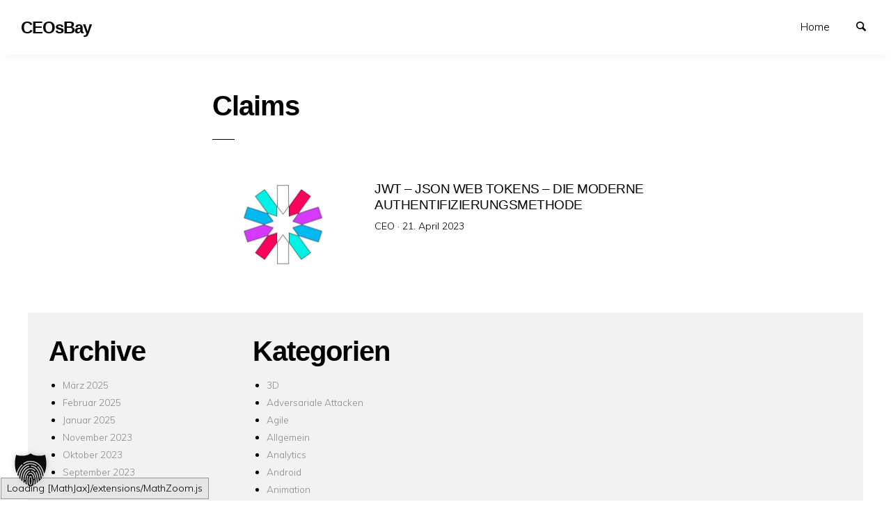

--- FILE ---
content_type: text/html; charset=UTF-8
request_url: https://ceosbay.com/tag/claims/
body_size: 10883
content:
<!doctype html>
<html lang="de" class="no-js" lang="en">
<head>
<meta charset="utf-8" />
<meta http-equiv="x-ua-compatible" content="ie=edge">
<meta name="viewport" content="width=device-width, initial-scale=1.0">
<link rel="pingback" href="https://ceosbay.com/xmlrpc.php">
<meta name='robots' content='index, follow, max-image-preview:large, max-snippet:-1, max-video-preview:-1' />
<!-- This site is optimized with the Yoast SEO plugin v26.7 - https://yoast.com/wordpress/plugins/seo/ -->
<title>Claims Archive - CEOsBay</title>
<link rel="canonical" href="https://ceosbay.com/tag/claims/" />
<meta property="og:locale" content="de_DE" />
<meta property="og:type" content="article" />
<meta property="og:title" content="Claims Archive - CEOsBay" />
<meta property="og:url" content="https://ceosbay.com/tag/claims/" />
<meta property="og:site_name" content="CEOsBay" />
<meta name="twitter:card" content="summary_large_image" />
<meta name="twitter:site" content="@CagatayOe" />
<script type="application/ld+json" class="yoast-schema-graph">{"@context":"https://schema.org","@graph":[{"@type":"CollectionPage","@id":"https://ceosbay.com/tag/claims/","url":"https://ceosbay.com/tag/claims/","name":"Claims Archive - CEOsBay","isPartOf":{"@id":"https://ceosbay.com/#website"},"primaryImageOfPage":{"@id":"https://ceosbay.com/tag/claims/#primaryimage"},"image":{"@id":"https://ceosbay.com/tag/claims/#primaryimage"},"thumbnailUrl":"https://i0.wp.com/ceosbay.com/wp-content/uploads/2023/04/JWT-Blog-Logo.jpg?fit=410%2C254&ssl=1","breadcrumb":{"@id":"https://ceosbay.com/tag/claims/#breadcrumb"},"inLanguage":"de"},{"@type":"ImageObject","inLanguage":"de","@id":"https://ceosbay.com/tag/claims/#primaryimage","url":"https://i0.wp.com/ceosbay.com/wp-content/uploads/2023/04/JWT-Blog-Logo.jpg?fit=410%2C254&ssl=1","contentUrl":"https://i0.wp.com/ceosbay.com/wp-content/uploads/2023/04/JWT-Blog-Logo.jpg?fit=410%2C254&ssl=1","width":410,"height":254,"caption":"JWT-Blog-Logo"},{"@type":"BreadcrumbList","@id":"https://ceosbay.com/tag/claims/#breadcrumb","itemListElement":[{"@type":"ListItem","position":1,"name":"Startseite","item":"https://ceosbay.com/"},{"@type":"ListItem","position":2,"name":"Claims"}]},{"@type":"WebSite","@id":"https://ceosbay.com/#website","url":"https://ceosbay.com/","name":"CEOsBay","description":"It&#039;s all about Tech","publisher":{"@id":"https://ceosbay.com/#/schema/person/ea60e9066354e93c6741588871558989"},"potentialAction":[{"@type":"SearchAction","target":{"@type":"EntryPoint","urlTemplate":"https://ceosbay.com/?s={search_term_string}"},"query-input":{"@type":"PropertyValueSpecification","valueRequired":true,"valueName":"search_term_string"}}],"inLanguage":"de"},{"@type":["Person","Organization"],"@id":"https://ceosbay.com/#/schema/person/ea60e9066354e93c6741588871558989","name":"CEO","image":{"@type":"ImageObject","inLanguage":"de","@id":"https://ceosbay.com/#/schema/person/image/","url":"https://i0.wp.com/ceosbay.com/wp-content/uploads/2022/11/image.jpg?fit=960%2C960&ssl=1","contentUrl":"https://i0.wp.com/ceosbay.com/wp-content/uploads/2022/11/image.jpg?fit=960%2C960&ssl=1","width":960,"height":960,"caption":"CEO"},"logo":{"@id":"https://ceosbay.com/#/schema/person/image/"},"sameAs":["https://ceosbay.com","https://www.facebook.com/CagatayOezbay","https://www.instagram.com/coezbay/","https://www.linkedin.com/in/coezbay/","https://x.com/https://twitter.com/CagatayOe"]}]}</script>
<!-- / Yoast SEO plugin. -->
<link rel='dns-prefetch' href='//stats.wp.com' />
<link rel='dns-prefetch' href='//fonts.googleapis.com' />
<link rel='preconnect' href='//i0.wp.com' />
<link rel='preconnect' href='//c0.wp.com' />
<link rel="alternate" type="application/rss+xml" title="CEOsBay &raquo; Feed" href="https://ceosbay.com/feed/" />
<link rel="alternate" type="application/rss+xml" title="CEOsBay &raquo; Kommentar-Feed" href="https://ceosbay.com/comments/feed/" />
<link rel="alternate" type="application/rss+xml" title="CEOsBay &raquo; Claims Schlagwort-Feed" href="https://ceosbay.com/tag/claims/feed/" />
<style id='wp-img-auto-sizes-contain-inline-css' type='text/css'>
img:is([sizes=auto i],[sizes^="auto," i]){contain-intrinsic-size:3000px 1500px}
/*# sourceURL=wp-img-auto-sizes-contain-inline-css */
</style>
<style id='wp-block-library-inline-css' type='text/css'>
:root{--wp-block-synced-color:#7a00df;--wp-block-synced-color--rgb:122,0,223;--wp-bound-block-color:var(--wp-block-synced-color);--wp-editor-canvas-background:#ddd;--wp-admin-theme-color:#007cba;--wp-admin-theme-color--rgb:0,124,186;--wp-admin-theme-color-darker-10:#006ba1;--wp-admin-theme-color-darker-10--rgb:0,107,160.5;--wp-admin-theme-color-darker-20:#005a87;--wp-admin-theme-color-darker-20--rgb:0,90,135;--wp-admin-border-width-focus:2px}@media (min-resolution:192dpi){:root{--wp-admin-border-width-focus:1.5px}}.wp-element-button{cursor:pointer}:root .has-very-light-gray-background-color{background-color:#eee}:root .has-very-dark-gray-background-color{background-color:#313131}:root .has-very-light-gray-color{color:#eee}:root .has-very-dark-gray-color{color:#313131}:root .has-vivid-green-cyan-to-vivid-cyan-blue-gradient-background{background:linear-gradient(135deg,#00d084,#0693e3)}:root .has-purple-crush-gradient-background{background:linear-gradient(135deg,#34e2e4,#4721fb 50%,#ab1dfe)}:root .has-hazy-dawn-gradient-background{background:linear-gradient(135deg,#faaca8,#dad0ec)}:root .has-subdued-olive-gradient-background{background:linear-gradient(135deg,#fafae1,#67a671)}:root .has-atomic-cream-gradient-background{background:linear-gradient(135deg,#fdd79a,#004a59)}:root .has-nightshade-gradient-background{background:linear-gradient(135deg,#330968,#31cdcf)}:root .has-midnight-gradient-background{background:linear-gradient(135deg,#020381,#2874fc)}:root{--wp--preset--font-size--normal:16px;--wp--preset--font-size--huge:42px}.has-regular-font-size{font-size:1em}.has-larger-font-size{font-size:2.625em}.has-normal-font-size{font-size:var(--wp--preset--font-size--normal)}.has-huge-font-size{font-size:var(--wp--preset--font-size--huge)}.has-text-align-center{text-align:center}.has-text-align-left{text-align:left}.has-text-align-right{text-align:right}.has-fit-text{white-space:nowrap!important}#end-resizable-editor-section{display:none}.aligncenter{clear:both}.items-justified-left{justify-content:flex-start}.items-justified-center{justify-content:center}.items-justified-right{justify-content:flex-end}.items-justified-space-between{justify-content:space-between}.screen-reader-text{border:0;clip-path:inset(50%);height:1px;margin:-1px;overflow:hidden;padding:0;position:absolute;width:1px;word-wrap:normal!important}.screen-reader-text:focus{background-color:#ddd;clip-path:none;color:#444;display:block;font-size:1em;height:auto;left:5px;line-height:normal;padding:15px 23px 14px;text-decoration:none;top:5px;width:auto;z-index:100000}html :where(.has-border-color){border-style:solid}html :where([style*=border-top-color]){border-top-style:solid}html :where([style*=border-right-color]){border-right-style:solid}html :where([style*=border-bottom-color]){border-bottom-style:solid}html :where([style*=border-left-color]){border-left-style:solid}html :where([style*=border-width]){border-style:solid}html :where([style*=border-top-width]){border-top-style:solid}html :where([style*=border-right-width]){border-right-style:solid}html :where([style*=border-bottom-width]){border-bottom-style:solid}html :where([style*=border-left-width]){border-left-style:solid}html :where(img[class*=wp-image-]){height:auto;max-width:100%}:where(figure){margin:0 0 1em}html :where(.is-position-sticky){--wp-admin--admin-bar--position-offset:var(--wp-admin--admin-bar--height,0px)}@media screen and (max-width:600px){html :where(.is-position-sticky){--wp-admin--admin-bar--position-offset:0px}}
/*# sourceURL=wp-block-library-inline-css */
</style><style id='wp-block-archives-inline-css' type='text/css'>
.wp-block-archives{box-sizing:border-box}.wp-block-archives-dropdown label{display:block}
/*# sourceURL=https://c0.wp.com/c/6.9/wp-includes/blocks/archives/style.min.css */
</style>
<style id='wp-block-categories-inline-css' type='text/css'>
.wp-block-categories{box-sizing:border-box}.wp-block-categories.alignleft{margin-right:2em}.wp-block-categories.alignright{margin-left:2em}.wp-block-categories.wp-block-categories-dropdown.aligncenter{text-align:center}.wp-block-categories .wp-block-categories__label{display:block;width:100%}
/*# sourceURL=https://c0.wp.com/c/6.9/wp-includes/blocks/categories/style.min.css */
</style>
<style id='wp-block-heading-inline-css' type='text/css'>
h1:where(.wp-block-heading).has-background,h2:where(.wp-block-heading).has-background,h3:where(.wp-block-heading).has-background,h4:where(.wp-block-heading).has-background,h5:where(.wp-block-heading).has-background,h6:where(.wp-block-heading).has-background{padding:1.25em 2.375em}h1.has-text-align-left[style*=writing-mode]:where([style*=vertical-lr]),h1.has-text-align-right[style*=writing-mode]:where([style*=vertical-rl]),h2.has-text-align-left[style*=writing-mode]:where([style*=vertical-lr]),h2.has-text-align-right[style*=writing-mode]:where([style*=vertical-rl]),h3.has-text-align-left[style*=writing-mode]:where([style*=vertical-lr]),h3.has-text-align-right[style*=writing-mode]:where([style*=vertical-rl]),h4.has-text-align-left[style*=writing-mode]:where([style*=vertical-lr]),h4.has-text-align-right[style*=writing-mode]:where([style*=vertical-rl]),h5.has-text-align-left[style*=writing-mode]:where([style*=vertical-lr]),h5.has-text-align-right[style*=writing-mode]:where([style*=vertical-rl]),h6.has-text-align-left[style*=writing-mode]:where([style*=vertical-lr]),h6.has-text-align-right[style*=writing-mode]:where([style*=vertical-rl]){rotate:180deg}
/*# sourceURL=https://c0.wp.com/c/6.9/wp-includes/blocks/heading/style.min.css */
</style>
<style id='wp-block-group-inline-css' type='text/css'>
.wp-block-group{box-sizing:border-box}:where(.wp-block-group.wp-block-group-is-layout-constrained){position:relative}
/*# sourceURL=https://c0.wp.com/c/6.9/wp-includes/blocks/group/style.min.css */
</style>
<style id='global-styles-inline-css' type='text/css'>
:root{--wp--preset--aspect-ratio--square: 1;--wp--preset--aspect-ratio--4-3: 4/3;--wp--preset--aspect-ratio--3-4: 3/4;--wp--preset--aspect-ratio--3-2: 3/2;--wp--preset--aspect-ratio--2-3: 2/3;--wp--preset--aspect-ratio--16-9: 16/9;--wp--preset--aspect-ratio--9-16: 9/16;--wp--preset--color--black: #000000;--wp--preset--color--cyan-bluish-gray: #abb8c3;--wp--preset--color--white: #ffffff;--wp--preset--color--pale-pink: #f78da7;--wp--preset--color--vivid-red: #cf2e2e;--wp--preset--color--luminous-vivid-orange: #ff6900;--wp--preset--color--luminous-vivid-amber: #fcb900;--wp--preset--color--light-green-cyan: #7bdcb5;--wp--preset--color--vivid-green-cyan: #00d084;--wp--preset--color--pale-cyan-blue: #8ed1fc;--wp--preset--color--vivid-cyan-blue: #0693e3;--wp--preset--color--vivid-purple: #9b51e0;--wp--preset--gradient--vivid-cyan-blue-to-vivid-purple: linear-gradient(135deg,rgb(6,147,227) 0%,rgb(155,81,224) 100%);--wp--preset--gradient--light-green-cyan-to-vivid-green-cyan: linear-gradient(135deg,rgb(122,220,180) 0%,rgb(0,208,130) 100%);--wp--preset--gradient--luminous-vivid-amber-to-luminous-vivid-orange: linear-gradient(135deg,rgb(252,185,0) 0%,rgb(255,105,0) 100%);--wp--preset--gradient--luminous-vivid-orange-to-vivid-red: linear-gradient(135deg,rgb(255,105,0) 0%,rgb(207,46,46) 100%);--wp--preset--gradient--very-light-gray-to-cyan-bluish-gray: linear-gradient(135deg,rgb(238,238,238) 0%,rgb(169,184,195) 100%);--wp--preset--gradient--cool-to-warm-spectrum: linear-gradient(135deg,rgb(74,234,220) 0%,rgb(151,120,209) 20%,rgb(207,42,186) 40%,rgb(238,44,130) 60%,rgb(251,105,98) 80%,rgb(254,248,76) 100%);--wp--preset--gradient--blush-light-purple: linear-gradient(135deg,rgb(255,206,236) 0%,rgb(152,150,240) 100%);--wp--preset--gradient--blush-bordeaux: linear-gradient(135deg,rgb(254,205,165) 0%,rgb(254,45,45) 50%,rgb(107,0,62) 100%);--wp--preset--gradient--luminous-dusk: linear-gradient(135deg,rgb(255,203,112) 0%,rgb(199,81,192) 50%,rgb(65,88,208) 100%);--wp--preset--gradient--pale-ocean: linear-gradient(135deg,rgb(255,245,203) 0%,rgb(182,227,212) 50%,rgb(51,167,181) 100%);--wp--preset--gradient--electric-grass: linear-gradient(135deg,rgb(202,248,128) 0%,rgb(113,206,126) 100%);--wp--preset--gradient--midnight: linear-gradient(135deg,rgb(2,3,129) 0%,rgb(40,116,252) 100%);--wp--preset--font-size--small: 13px;--wp--preset--font-size--medium: 20px;--wp--preset--font-size--large: 36px;--wp--preset--font-size--x-large: 42px;--wp--preset--spacing--20: 0.44rem;--wp--preset--spacing--30: 0.67rem;--wp--preset--spacing--40: 1rem;--wp--preset--spacing--50: 1.5rem;--wp--preset--spacing--60: 2.25rem;--wp--preset--spacing--70: 3.38rem;--wp--preset--spacing--80: 5.06rem;--wp--preset--shadow--natural: 6px 6px 9px rgba(0, 0, 0, 0.2);--wp--preset--shadow--deep: 12px 12px 50px rgba(0, 0, 0, 0.4);--wp--preset--shadow--sharp: 6px 6px 0px rgba(0, 0, 0, 0.2);--wp--preset--shadow--outlined: 6px 6px 0px -3px rgb(255, 255, 255), 6px 6px rgb(0, 0, 0);--wp--preset--shadow--crisp: 6px 6px 0px rgb(0, 0, 0);}:where(.is-layout-flex){gap: 0.5em;}:where(.is-layout-grid){gap: 0.5em;}body .is-layout-flex{display: flex;}.is-layout-flex{flex-wrap: wrap;align-items: center;}.is-layout-flex > :is(*, div){margin: 0;}body .is-layout-grid{display: grid;}.is-layout-grid > :is(*, div){margin: 0;}:where(.wp-block-columns.is-layout-flex){gap: 2em;}:where(.wp-block-columns.is-layout-grid){gap: 2em;}:where(.wp-block-post-template.is-layout-flex){gap: 1.25em;}:where(.wp-block-post-template.is-layout-grid){gap: 1.25em;}.has-black-color{color: var(--wp--preset--color--black) !important;}.has-cyan-bluish-gray-color{color: var(--wp--preset--color--cyan-bluish-gray) !important;}.has-white-color{color: var(--wp--preset--color--white) !important;}.has-pale-pink-color{color: var(--wp--preset--color--pale-pink) !important;}.has-vivid-red-color{color: var(--wp--preset--color--vivid-red) !important;}.has-luminous-vivid-orange-color{color: var(--wp--preset--color--luminous-vivid-orange) !important;}.has-luminous-vivid-amber-color{color: var(--wp--preset--color--luminous-vivid-amber) !important;}.has-light-green-cyan-color{color: var(--wp--preset--color--light-green-cyan) !important;}.has-vivid-green-cyan-color{color: var(--wp--preset--color--vivid-green-cyan) !important;}.has-pale-cyan-blue-color{color: var(--wp--preset--color--pale-cyan-blue) !important;}.has-vivid-cyan-blue-color{color: var(--wp--preset--color--vivid-cyan-blue) !important;}.has-vivid-purple-color{color: var(--wp--preset--color--vivid-purple) !important;}.has-black-background-color{background-color: var(--wp--preset--color--black) !important;}.has-cyan-bluish-gray-background-color{background-color: var(--wp--preset--color--cyan-bluish-gray) !important;}.has-white-background-color{background-color: var(--wp--preset--color--white) !important;}.has-pale-pink-background-color{background-color: var(--wp--preset--color--pale-pink) !important;}.has-vivid-red-background-color{background-color: var(--wp--preset--color--vivid-red) !important;}.has-luminous-vivid-orange-background-color{background-color: var(--wp--preset--color--luminous-vivid-orange) !important;}.has-luminous-vivid-amber-background-color{background-color: var(--wp--preset--color--luminous-vivid-amber) !important;}.has-light-green-cyan-background-color{background-color: var(--wp--preset--color--light-green-cyan) !important;}.has-vivid-green-cyan-background-color{background-color: var(--wp--preset--color--vivid-green-cyan) !important;}.has-pale-cyan-blue-background-color{background-color: var(--wp--preset--color--pale-cyan-blue) !important;}.has-vivid-cyan-blue-background-color{background-color: var(--wp--preset--color--vivid-cyan-blue) !important;}.has-vivid-purple-background-color{background-color: var(--wp--preset--color--vivid-purple) !important;}.has-black-border-color{border-color: var(--wp--preset--color--black) !important;}.has-cyan-bluish-gray-border-color{border-color: var(--wp--preset--color--cyan-bluish-gray) !important;}.has-white-border-color{border-color: var(--wp--preset--color--white) !important;}.has-pale-pink-border-color{border-color: var(--wp--preset--color--pale-pink) !important;}.has-vivid-red-border-color{border-color: var(--wp--preset--color--vivid-red) !important;}.has-luminous-vivid-orange-border-color{border-color: var(--wp--preset--color--luminous-vivid-orange) !important;}.has-luminous-vivid-amber-border-color{border-color: var(--wp--preset--color--luminous-vivid-amber) !important;}.has-light-green-cyan-border-color{border-color: var(--wp--preset--color--light-green-cyan) !important;}.has-vivid-green-cyan-border-color{border-color: var(--wp--preset--color--vivid-green-cyan) !important;}.has-pale-cyan-blue-border-color{border-color: var(--wp--preset--color--pale-cyan-blue) !important;}.has-vivid-cyan-blue-border-color{border-color: var(--wp--preset--color--vivid-cyan-blue) !important;}.has-vivid-purple-border-color{border-color: var(--wp--preset--color--vivid-purple) !important;}.has-vivid-cyan-blue-to-vivid-purple-gradient-background{background: var(--wp--preset--gradient--vivid-cyan-blue-to-vivid-purple) !important;}.has-light-green-cyan-to-vivid-green-cyan-gradient-background{background: var(--wp--preset--gradient--light-green-cyan-to-vivid-green-cyan) !important;}.has-luminous-vivid-amber-to-luminous-vivid-orange-gradient-background{background: var(--wp--preset--gradient--luminous-vivid-amber-to-luminous-vivid-orange) !important;}.has-luminous-vivid-orange-to-vivid-red-gradient-background{background: var(--wp--preset--gradient--luminous-vivid-orange-to-vivid-red) !important;}.has-very-light-gray-to-cyan-bluish-gray-gradient-background{background: var(--wp--preset--gradient--very-light-gray-to-cyan-bluish-gray) !important;}.has-cool-to-warm-spectrum-gradient-background{background: var(--wp--preset--gradient--cool-to-warm-spectrum) !important;}.has-blush-light-purple-gradient-background{background: var(--wp--preset--gradient--blush-light-purple) !important;}.has-blush-bordeaux-gradient-background{background: var(--wp--preset--gradient--blush-bordeaux) !important;}.has-luminous-dusk-gradient-background{background: var(--wp--preset--gradient--luminous-dusk) !important;}.has-pale-ocean-gradient-background{background: var(--wp--preset--gradient--pale-ocean) !important;}.has-electric-grass-gradient-background{background: var(--wp--preset--gradient--electric-grass) !important;}.has-midnight-gradient-background{background: var(--wp--preset--gradient--midnight) !important;}.has-small-font-size{font-size: var(--wp--preset--font-size--small) !important;}.has-medium-font-size{font-size: var(--wp--preset--font-size--medium) !important;}.has-large-font-size{font-size: var(--wp--preset--font-size--large) !important;}.has-x-large-font-size{font-size: var(--wp--preset--font-size--x-large) !important;}
/*# sourceURL=global-styles-inline-css */
</style>
<style id='classic-theme-styles-inline-css' type='text/css'>
/*! This file is auto-generated */
.wp-block-button__link{color:#fff;background-color:#32373c;border-radius:9999px;box-shadow:none;text-decoration:none;padding:calc(.667em + 2px) calc(1.333em + 2px);font-size:1.125em}.wp-block-file__button{background:#32373c;color:#fff;text-decoration:none}
/*# sourceURL=/wp-includes/css/classic-themes.min.css */
</style>
<link rel='stylesheet' id='minimumminimal-fonts-css' href='//fonts.googleapis.com/css?family=Muli%3A300%2C300i%2C600&#038;subset=latin-ext&#038;ver=6.9' type='text/css' media='all' />
<!-- <link rel='stylesheet' id='minimumminimal-mainstyle-css' href='https://ceosbay.com/wp-content/themes/minimum-minimal/style.css?ver=6.9' type='text/css' media='all' /> -->
<!-- <link rel='stylesheet' id='borlabs-cookie-custom-css' href='https://ceosbay.com/wp-content/cache/borlabs-cookie/1/borlabs-cookie-1-de.css?ver=3.3.23-41' type='text/css' media='all' /> -->
<link rel="stylesheet" type="text/css" href="//ceosbay.com/wp-content/cache/wpfc-minified/rqdruac/7qp1m.css" media="all"/>
<script type="text/javascript" src="https://c0.wp.com/c/6.9/wp-includes/js/jquery/jquery.min.js" id="jquery-core-js"></script>
<script type="text/javascript" src="https://c0.wp.com/c/6.9/wp-includes/js/jquery/jquery-migrate.min.js" id="jquery-migrate-js"></script>
<script data-no-optimize="1" data-no-minify="1" data-cfasync="false" type="text/javascript" src="https://ceosbay.com/wp-content/cache/borlabs-cookie/1/borlabs-cookie-config-de.json.js?ver=3.3.23-53" id="borlabs-cookie-config-js"></script>
<link rel="https://api.w.org/" href="https://ceosbay.com/wp-json/" /><link rel="alternate" title="JSON" type="application/json" href="https://ceosbay.com/wp-json/wp/v2/tags/2532" /><link rel="EditURI" type="application/rsd+xml" title="RSD" href="https://ceosbay.com/xmlrpc.php?rsd" />
<meta name="generator" content="WordPress 6.9" />
<style>img#wpstats{display:none}</style>
<style type="text/css">
@font-face {
font-family: 'richicons';
src: url('https://ceosbay.com/wp-content/themes/minimum-minimal/font/richicons.eot?13409119');
src: url('https://ceosbay.com/wp-content/themes/minimum-minimal/font/richicons.eot?13409119#iefix') format('embedded-opentype'),
url('https://ceosbay.com/wp-content/themes/minimum-minimal/font/richicons.woff?13409119') format('woff'),
url('https://ceosbay.com/wp-content/themes/minimum-minimal/font/richicons.ttf?13409119') format('truetype'),
url('https://ceosbay.com/wp-content/themes/minimum-minimal/font/richicons.svg?13409119#richicons') format('svg');
font-weight: normal;
font-style: normal;
}
#top-menu,
.top-bar ul ul,
ul.submenu {
background-color:#FFFFFF;
}
a #sitetitle,
.top-bar a,
.icon-menu,
#iconmenu li:before,
.top-bar ul.submenu a,
.menushop .is-dropdown-submenu a,
.menushop .is-dropdown-submenu a:hover{
color:#000000;
}
a,
a:hover,
.top-bar a:hover,
.top-bar .current-menu-item a,
.top-bar ul.submenu a:hover,
#iconmenu li:hover:before,
.postbox a:hover .entry-title,
#copyright a:hover,
#footermenu a:hover,
#footer-widget-area a:hover, 
#top-widget-area a:hover,
.pagination .prev:hover, 
.pagination .next:hover,
.comment-metadata a:hover, 
.fn a:hover
{
color:#0066cc;
}
.none
{
background:#0066cc;
}
.button,
.button:hover, 
.button:focus,
.add_to_cart_button:hover,
.add_to_cart_button:focus
{
background-color:#0066cc;
color: #FFFFFF;
}
.entry-content a.more-link,
.button,
.add_to_cart_button
{
color:#FFFFFF;
}
</style>
<link rel="icon" href="https://i0.wp.com/ceosbay.com/wp-content/uploads/2022/11/image.jpg?fit=32%2C32&#038;ssl=1" sizes="32x32" />
<link rel="icon" href="https://i0.wp.com/ceosbay.com/wp-content/uploads/2022/11/image.jpg?fit=192%2C192&#038;ssl=1" sizes="192x192" />
<link rel="apple-touch-icon" href="https://i0.wp.com/ceosbay.com/wp-content/uploads/2022/11/image.jpg?fit=180%2C180&#038;ssl=1" />
<meta name="msapplication-TileImage" content="https://i0.wp.com/ceosbay.com/wp-content/uploads/2022/11/image.jpg?fit=270%2C270&#038;ssl=1" />
</head>
<body class="archive tag tag-claims tag-2532 wp-theme-minimum-minimal" itemscope="itemscope" itemtype="http://schema.org/WebPage">
<header id="top-menu" class="top-bar" itemscope="itemscope">
<div class="menu-container-mobile" data-responsive-toggle="menu-container" data-hide-for="large">
<button class="icon-menu" type="button"  data-toggle></button>
</div>
<div class="topbar-title title-logo" itemscope="itemscope" itemtype="http://schema.org/WPHeader" role="banner">
<a href="https://ceosbay.com/" title="CEOsBay - It&#039;s all about Tech">
<h1 id="sitetitle">CEOsBay</h1>
</a>
</div>
<div id="menu-container" class="menu-container">
<nav class="richprimarymenu" itemtype="http://schema.org/SiteNavigationElement" role="navigation"><ul id="menu-menu" class="vertical large-horizontal menu" data-responsive-menu="accordion large-dropdown"><li id="menu-item-52" class="menu-item menu-item-type-custom menu-item-object-custom menu-item-52"><a href="https://cagatayoezbay.com/">Home</a></li>
</ul></nav>     
<ul id="iconmenu" class="menu richiconmenu">  
<li id="searchicon" class="icon-search menu-item">
<a>
Suchen            </a>
</li>
</ul>
</div>
</header>
<div id="searchwrap">
<div class= "row">
<div class="columns">
<form role="search" method="get" id="searchform" action="https://ceosbay.com/">
<div class="input-group">
<input type="text" class="input-group-field" value="" name="s" id="s" placeholder="Suchen">
<div class="input-group-button">
<input type="submit" id="searchsubmit" value="Suchen" class="button">
</div>
</div>
</form>
</div>
</div>
</div>
<div id="container" class="row">
<div id="primary" class="large-7 medium-8 small-11 small-centered columns">
<div class="row">
<div class="column large-8 medium-10">
<div class="archive-title-description">
<h2 class="entry-title">Claims</h2>
</div>
</div>
</div>
<article id="post-1796" class="row postbox postboxloop post-1796 post type-post status-publish format-standard has-post-thumbnail hentry category-entwicklung category-internet category-programmieren category-sicherheit category-testing category-website tag-ablaufzeit tag-api tag-apis tag-autorisiert tag-autorisierung tag-claim tag-claims tag-fazit tag-geheim tag-grundlagen tag-hack tag-hacken tag-hacking tag-hal tag-header tag-https tag-implementiert tag-implementierung tag-json tag-jwt tag-nachteile tag-nutzlast tag-rfc tag-risiken tag-sha256 tag-signatur tag-storage tag-token tag-tokens tag-uebertragung tag-url tag-verifizierung tag-vorteile tag-web" >
<div class="medium-4 columns">
<div class="postlistthumb">
<div class="postlistthumbwrap">
<a href="https://ceosbay.com/2023/04/21/jwt-json-web-tokens-die-moderne-authentifizierungsmethode/" rel="bookmark">
<img width="410" height="254" src="https://i0.wp.com/ceosbay.com/wp-content/uploads/2023/04/JWT-Blog-Logo.jpg?resize=410%2C254&amp;ssl=1" class="attachment-post-thumbnail size-post-thumbnail wp-post-image" alt="JWT-Blog-Logo" decoding="async" fetchpriority="high" srcset="https://i0.wp.com/ceosbay.com/wp-content/uploads/2023/04/JWT-Blog-Logo.jpg?w=410&amp;ssl=1 410w, https://i0.wp.com/ceosbay.com/wp-content/uploads/2023/04/JWT-Blog-Logo.jpg?resize=300%2C186&amp;ssl=1 300w" sizes="(max-width: 410px) 100vw, 410px" />								</a>
</div>
</div>
</div>
<div class=" medium-8 columns">
<header class="entry-header">
<a href="https://ceosbay.com/2023/04/21/jwt-json-web-tokens-die-moderne-authentifizierungsmethode/" rel="bookmark">
<h5 class="entry-title">
JWT &#8211; JSON Web Tokens &#8211; Die moderne Authentifizierungsmethode							</h5>
</a>
</header>
<div class="postbox-entry-meta">CEO &middot; <span class="screen-reader-text">Veröffentlicht am</span> <time class="entry-date published" datetime="2023-04-21T21:33:00+02:00">21. April 2023</time><time class="updated" datetime="2023-04-27T10:22:20+02:00">27. April 2023</time></div>				</div>	
</a>
</article>                      
</div><!-- #primary -->
</div> <!-- #container -->
	<footer id="site-footer" >
<div id="footer-widget-area" class="row widget-area footer-widget-area">
<div class="large-up-4 medium-up-2 column">
<aside id="block-5" class="column widget footer-widget widget_block"><div class="wp-block-group"><div class="wp-block-group__inner-container is-layout-flow wp-block-group-is-layout-flow"><h2 class="wp-block-heading">Archive</h2><ul class="wp-block-archives-list wp-block-archives">	<li><a href='https://ceosbay.com/2025/03/'>März 2025</a></li>
<li><a href='https://ceosbay.com/2025/02/'>Februar 2025</a></li>
<li><a href='https://ceosbay.com/2025/01/'>Januar 2025</a></li>
<li><a href='https://ceosbay.com/2023/11/'>November 2023</a></li>
<li><a href='https://ceosbay.com/2023/10/'>Oktober 2023</a></li>
<li><a href='https://ceosbay.com/2023/09/'>September 2023</a></li>
<li><a href='https://ceosbay.com/2023/08/'>August 2023</a></li>
<li><a href='https://ceosbay.com/2023/07/'>Juli 2023</a></li>
<li><a href='https://ceosbay.com/2023/06/'>Juni 2023</a></li>
<li><a href='https://ceosbay.com/2023/04/'>April 2023</a></li>
<li><a href='https://ceosbay.com/2023/03/'>März 2023</a></li>
<li><a href='https://ceosbay.com/2023/02/'>Februar 2023</a></li>
<li><a href='https://ceosbay.com/2022/12/'>Dezember 2022</a></li>
<li><a href='https://ceosbay.com/2022/11/'>November 2022</a></li>
<li><a href='https://ceosbay.com/2022/10/'>Oktober 2022</a></li>
</ul></div></div></aside><aside id="block-6" class="column widget footer-widget widget_block"><div class="wp-block-group"><div class="wp-block-group__inner-container is-layout-flow wp-block-group-is-layout-flow"><h2 class="wp-block-heading">Kategorien</h2><ul class="wp-block-categories-list wp-block-categories">	<li class="cat-item cat-item-2174"><a href="https://ceosbay.com/category/design/3d/">3D</a>
</li>
<li class="cat-item cat-item-5940"><a href="https://ceosbay.com/category/sicherheit/adversariale-attacken/">Adversariale Attacken</a>
</li>
<li class="cat-item cat-item-1329"><a href="https://ceosbay.com/category/softwarequalitaet/agile/">Agile</a>
</li>
<li class="cat-item cat-item-1"><a href="https://ceosbay.com/category/allgemein/">Allgemein</a>
</li>
<li class="cat-item cat-item-2137"><a href="https://ceosbay.com/category/datenwissenschaft/analytics/">Analytics</a>
</li>
<li class="cat-item cat-item-179"><a href="https://ceosbay.com/category/technologie/betriebssystem/android/">Android</a>
</li>
<li class="cat-item cat-item-2229"><a href="https://ceosbay.com/category/design/animation/">Animation</a>
</li>
<li class="cat-item cat-item-5563"><a href="https://ceosbay.com/category/softwarequalitaet/api-testing/">API-Testing</a>
</li>
<li class="cat-item cat-item-1976"><a href="https://ceosbay.com/category/automatisierung/">Automatisierung</a>
</li>
<li class="cat-item cat-item-996"><a href="https://ceosbay.com/category/technologie/betriebssystem/">Betriebssystem</a>
</li>
<li class="cat-item cat-item-1095"><a href="https://ceosbay.com/category/datenwissenschaft/big-data/">Big-Data</a>
</li>
<li class="cat-item cat-item-216"><a href="https://ceosbay.com/category/allgemein/bildung/">Bildung</a>
</li>
<li class="cat-item cat-item-77"><a href="https://ceosbay.com/category/open-source/blockchain/">Blockchain</a>
</li>
<li class="cat-item cat-item-144"><a href="https://ceosbay.com/category/gaming/blockchain-games/">Blockchain Games</a>
</li>
<li class="cat-item cat-item-2844"><a href="https://ceosbay.com/category/natur/bonsai/">Bonsai</a>
</li>
<li class="cat-item cat-item-237"><a href="https://ceosbay.com/category/allgemein/bildung/buchempfehlung/">Buchempfehlung</a>
</li>
<li class="cat-item cat-item-5585"><a href="https://ceosbay.com/category/business-strategie/">Business &amp; Strategie</a>
</li>
<li class="cat-item cat-item-111"><a href="https://ceosbay.com/category/internet/cloud/">Cloud</a>
</li>
<li class="cat-item cat-item-6056"><a href="https://ceosbay.com/category/sicherheit/cybersecurity/">Cybersecurity</a>
</li>
<li class="cat-item cat-item-122"><a href="https://ceosbay.com/category/technologie/informationstechnologie/datenbank/">Datenbanken</a>
</li>
<li class="cat-item cat-item-811"><a href="https://ceosbay.com/category/sicherheit/datenschutz/">Datenschutz</a>
</li>
<li class="cat-item cat-item-3355"><a href="https://ceosbay.com/category/datenwissenschaft/datenvisualisierung/">Datenvisualisierung</a>
</li>
<li class="cat-item cat-item-3759"><a href="https://ceosbay.com/category/datenwissenschaft/">Datenwissenschaft</a>
</li>
<li class="cat-item cat-item-5261"><a href="https://ceosbay.com/category/kuenstliche-intelligenz/deep-learning/">Deep Learning</a>
</li>
<li class="cat-item cat-item-5416"><a href="https://ceosbay.com/category/kuenstliche-intelligenz/deepfakes/">Deepfakes</a>
</li>
<li class="cat-item cat-item-2626"><a href="https://ceosbay.com/category/design/">Design</a>
</li>
<li class="cat-item cat-item-106"><a href="https://ceosbay.com/category/software/entwicklung/devops/">DevOps</a>
</li>
<li class="cat-item cat-item-550"><a href="https://ceosbay.com/category/open-source/dezentralisierung/">Dezentralisierung</a>
</li>
<li class="cat-item cat-item-3755"><a href="https://ceosbay.com/category/open-source/distributed-ledger-technologie-dlt/">Distributed Ledger Technologie (DLT)</a>
</li>
<li class="cat-item cat-item-995"><a href="https://ceosbay.com/category/technologie/betriebssystem/dos/">Dos</a>
</li>
<li class="cat-item cat-item-3432"><a href="https://ceosbay.com/category/online-business/ecommerce/">eCommerce</a>
</li>
<li class="cat-item cat-item-1895"><a href="https://ceosbay.com/category/hardware/elektronik/">Elektronik</a>
</li>
<li class="cat-item cat-item-1896"><a href="https://ceosbay.com/category/hardware/embedded/">Embedded</a>
</li>
<li class="cat-item cat-item-1367"><a href="https://ceosbay.com/category/software/entwicklung/">Entwicklung</a>
</li>
<li class="cat-item cat-item-5435"><a href="https://ceosbay.com/category/kuenstliche-intelligenz/explainable-ai/">Explainable AI</a>
</li>
<li class="cat-item cat-item-842"><a href="https://ceosbay.com/category/finanzen/">Finanzen</a>
</li>
<li class="cat-item cat-item-4097"><a href="https://ceosbay.com/category/hardware/embedded/firmware/">Firmware</a>
</li>
<li class="cat-item cat-item-2328"><a href="https://ceosbay.com/category/framework/">Framework</a>
</li>
<li class="cat-item cat-item-1922"><a href="https://ceosbay.com/category/gaming/">Gaming</a>
</li>
<li class="cat-item cat-item-5974"><a href="https://ceosbay.com/category/kuenstliche-intelligenz/generative-modelle/">Generative Modelle</a>
</li>
<li class="cat-item cat-item-5012"><a href="https://ceosbay.com/category/gesundheit/">Gesundheit</a>
</li>
<li class="cat-item cat-item-5253"><a href="https://ceosbay.com/category/gesundheit/sport/golf/">Golf</a>
</li>
<li class="cat-item cat-item-3809"><a href="https://ceosbay.com/category/hardware/gpu/">GPU</a>
</li>
<li class="cat-item cat-item-3405"><a href="https://ceosbay.com/category/hardware/">Hardware</a>
</li>
<li class="cat-item cat-item-3788"><a href="https://ceosbay.com/category/hpc/">HPC</a>
</li>
<li class="cat-item cat-item-2344"><a href="https://ceosbay.com/category/ide/">IDE</a>
</li>
<li class="cat-item cat-item-3757"><a href="https://ceosbay.com/category/technologie/informationstechnologie/">Informationstechnologie</a>
</li>
<li class="cat-item cat-item-796"><a href="https://ceosbay.com/category/internet/">Internet</a>
</li>
<li class="cat-item cat-item-2939"><a href="https://ceosbay.com/category/finanzen/investment/">Investment</a>
</li>
<li class="cat-item cat-item-178"><a href="https://ceosbay.com/category/technologie/betriebssystem/ios/">iOS</a>
</li>
<li class="cat-item cat-item-5887"><a href="https://ceosbay.com/category/kuenstliche-intelligenz/ki-frameworks/">KI-Frameworks</a>
</li>
<li class="cat-item cat-item-5160"><a href="https://ceosbay.com/category/kuenstliche-intelligenz/ki-modelle/">KI-Modelle</a>
</li>
<li class="cat-item cat-item-5433"><a href="https://ceosbay.com/category/softwarequalitaet/ki-testing/">KI-Testing</a>
</li>
<li class="cat-item cat-item-35"><a href="https://ceosbay.com/category/finanzen/krypto/">Krypto</a>
</li>
<li class="cat-item cat-item-2891"><a href="https://ceosbay.com/category/design/kunst/">Kunst</a>
</li>
<li class="cat-item cat-item-785"><a href="https://ceosbay.com/category/kuenstliche-intelligenz/">Künstliche Intelligenz</a>
</li>
<li class="cat-item cat-item-108"><a href="https://ceosbay.com/category/technologie/betriebssystem/linux/">Linux</a>
</li>
<li class="cat-item cat-item-34"><a href="https://ceosbay.com/category/technologie/betriebssystem/macos/">MacOS</a>
</li>
<li class="cat-item cat-item-3326"><a href="https://ceosbay.com/category/kuenstliche-intelligenz/maschinelles-lernen/">Maschinelles Lernen</a>
</li>
<li class="cat-item cat-item-6099"><a href="https://ceosbay.com/category/wissenschaft-forschung/mathematik/">Mathematik</a>
</li>
<li class="cat-item cat-item-454"><a href="https://ceosbay.com/category/open-source/metaverse/">Metaverse</a>
</li>
<li class="cat-item cat-item-238"><a href="https://ceosbay.com/category/allgemein/nachrichten/">Nachrichten</a>
</li>
<li class="cat-item cat-item-2843"><a href="https://ceosbay.com/category/natur/">Natur</a>
</li>
<li class="cat-item cat-item-5434"><a href="https://ceosbay.com/category/kuenstliche-intelligenz/natural-language-processing/">Natural Language Processing</a>
</li>
<li class="cat-item cat-item-613"><a href="https://ceosbay.com/category/technologie/netzwerk/">Netzwerk</a>
</li>
<li class="cat-item cat-item-5206"><a href="https://ceosbay.com/category/kuenstliche-intelligenz/neuronales-netzwerk/">Neuronales Netzwerk</a>
</li>
<li class="cat-item cat-item-161"><a href="https://ceosbay.com/category/finanzen/investment/nft/">NFT</a>
</li>
<li class="cat-item cat-item-3756"><a href="https://ceosbay.com/category/online-business/">Online-Business</a>
</li>
<li class="cat-item cat-item-141"><a href="https://ceosbay.com/category/open-source/">Open Source</a>
</li>
<li class="cat-item cat-item-5556"><a href="https://ceosbay.com/category/softwarequalitaet/performance-testing/">Performance-Testing</a>
</li>
<li class="cat-item cat-item-3519"><a href="https://ceosbay.com/category/sicherheit/phishing/">Phishing</a>
</li>
<li class="cat-item cat-item-6128"><a href="https://ceosbay.com/category/wissenschaft-forschung/physik/">Physik</a>
</li>
<li class="cat-item cat-item-3558"><a href="https://ceosbay.com/category/sicherheit/privatsphaere/">Privatsphäre</a>
</li>
<li class="cat-item cat-item-297"><a href="https://ceosbay.com/category/software/entwicklung/programmieren/">Programmieren</a>
</li>
<li class="cat-item cat-item-5814"><a href="https://ceosbay.com/category/softwarequalitaet/qualitaetssicherung/">Qualitätssicherung</a>
</li>
<li class="cat-item cat-item-5329"><a href="https://ceosbay.com/category/technologie/quanteninformatik/">Quanteninformatik</a>
</li>
<li class="cat-item cat-item-109"><a href="https://ceosbay.com/category/open-source/raspberry-pi/">Raspberry Pi</a>
</li>
<li class="cat-item cat-item-6135"><a href="https://ceosbay.com/category/software/rdf/">RDF</a>
</li>
<li class="cat-item cat-item-5663"><a href="https://ceosbay.com/category/robotik/">Robotik</a>
</li>
<li class="cat-item cat-item-5810"><a href="https://ceosbay.com/category/softwarequalitaet/robustheit/">Robustheit</a>
</li>
<li class="cat-item cat-item-177"><a href="https://ceosbay.com/category/sicherheit/">Sicherheit</a>
</li>
<li class="cat-item cat-item-3518"><a href="https://ceosbay.com/category/sicherheit/social-engineering/">Social Engineering</a>
</li>
<li class="cat-item cat-item-3754"><a href="https://ceosbay.com/category/software/">Software</a>
</li>
<li class="cat-item cat-item-6134"><a href="https://ceosbay.com/category/software/softwareentwicklung/">Softwareentwicklung</a>
</li>
<li class="cat-item cat-item-2938"><a href="https://ceosbay.com/category/softwarequalitaet/">Softwarequalität</a>
</li>
<li class="cat-item cat-item-360"><a href="https://ceosbay.com/category/soziale-medien/">Soziale Medien</a>
</li>
<li class="cat-item cat-item-3661"><a href="https://ceosbay.com/category/software/entwicklung/spieleentwicklung/">Spieleentwicklung</a>
</li>
<li class="cat-item cat-item-3700"><a href="https://ceosbay.com/category/sicherheit/spoofing/">Spoofing</a>
</li>
<li class="cat-item cat-item-5013"><a href="https://ceosbay.com/category/gesundheit/sport/">Sport</a>
</li>
<li class="cat-item cat-item-5285"><a href="https://ceosbay.com/category/kuenstliche-intelligenz/super-ai/">Super AI</a>
</li>
<li class="cat-item cat-item-6161"><a href="https://ceosbay.com/category/supercomputer/">Supercomputer</a>
</li>
<li class="cat-item cat-item-3758"><a href="https://ceosbay.com/category/technologie/">Technologie</a>
</li>
<li class="cat-item cat-item-5328"><a href="https://ceosbay.com/category/allgemein/bildung/technologie-trends/">Technologie-Trends</a>
</li>
<li class="cat-item cat-item-5813"><a href="https://ceosbay.com/category/test-framework/">Test-Framework</a>
</li>
<li class="cat-item cat-item-2826"><a href="https://ceosbay.com/category/softwarequalitaet/testautomatisierung/">Testautomatisierung</a>
</li>
<li class="cat-item cat-item-1281"><a href="https://ceosbay.com/category/softwarequalitaet/testing/">Testing</a>
</li>
<li class="cat-item cat-item-5571"><a href="https://ceosbay.com/category/softwarequalitaet/testmanagement/">Testmanagement</a>
</li>
<li class="cat-item cat-item-5812"><a href="https://ceosbay.com/category/softwarequalitaet/teststrategie/">Teststrategie</a>
</li>
<li class="cat-item cat-item-5122"><a href="https://ceosbay.com/category/hardware/tpu/">TPU</a>
</li>
<li class="cat-item cat-item-5562"><a href="https://ceosbay.com/category/ui-tests/">UI-Tests</a>
</li>
<li class="cat-item cat-item-33"><a href="https://ceosbay.com/category/website/">Website</a>
</li>
<li class="cat-item cat-item-107"><a href="https://ceosbay.com/category/technologie/betriebssystem/windows/">Windows</a>
</li>
<li class="cat-item cat-item-3068"><a href="https://ceosbay.com/category/wirtschaft/">Wirtschaft</a>
</li>
<li class="cat-item cat-item-6100"><a href="https://ceosbay.com/category/wissenschaft-forschung/">Wissenschaft &amp; Forschung</a>
</li>
<li class="cat-item cat-item-5327"><a href="https://ceosbay.com/category/allgemein/bildung/wissenschaftskommunikation/">Wissenschaftskommunikation</a>
</li>
<li class="cat-item cat-item-5330"><a href="https://ceosbay.com/category/technologie/zukunftstechnologien/">Zukunftstechnologien</a>
</li>
</ul></div></div></aside>			</div>
</div><!-- .footer-widget-areas -->
<div id="copyright" class="row">
<div class="columns">
&copy;&nbsp;2026&nbsp;					  <a href="https://ceosbay.com/" title="CEOsBay - It&#039;s all about Tech">
CEOsBay					  </a>
</div>
</div><!-- #copyright -->
</footer>
<script type="speculationrules">
{"prefetch":[{"source":"document","where":{"and":[{"href_matches":"/*"},{"not":{"href_matches":["/wp-*.php","/wp-admin/*","/wp-content/uploads/*","/wp-content/*","/wp-content/plugins/*","/wp-content/themes/minimum-minimal/*","/*\\?(.+)"]}},{"not":{"selector_matches":"a[rel~=\"nofollow\"]"}},{"not":{"selector_matches":".no-prefetch, .no-prefetch a"}}]},"eagerness":"conservative"}]}
</script>
<script type="module" src="https://ceosbay.com/wp-content/plugins/borlabs-cookie/assets/javascript/borlabs-cookie.min.js?ver=3.3.23" id="borlabs-cookie-core-js-module" data-cfasync="false" data-no-minify="1" data-no-optimize="1"></script>
<!--googleoff: all--><div data-nosnippet data-borlabs-cookie-consent-required='true' id='BorlabsCookieBox'></div><div id='BorlabsCookieWidget' class='brlbs-cmpnt-container'></div><!--googleon: all--><script type="text/javascript" src="https://ceosbay.com/wp-content/themes/minimum-minimal/assets/js/app.js?ver=1.0" id="minimumminimal-main-js"></script>
<script type="text/javascript" src="https://ceosbay.com/wp-content/themes/minimum-minimal/foundation.js?ver=1" id="minimumminimal-foundation-init-js-js"></script>
<script type="text/javascript" id="jetpack-stats-js-before">
/* <![CDATA[ */
_stq = window._stq || [];
_stq.push([ "view", {"v":"ext","blog":"211828771","post":"0","tz":"1","srv":"ceosbay.com","arch_tag":"claims","arch_results":"1","j":"1:15.4"} ]);
_stq.push([ "clickTrackerInit", "211828771", "0" ]);
//# sourceURL=jetpack-stats-js-before
/* ]]> */
</script>
<script type="text/javascript" src="https://stats.wp.com/e-202603.js" id="jetpack-stats-js" defer="defer" data-wp-strategy="defer"></script>
<script type="text/javascript" src="https://cdnjs.cloudflare.com/ajax/libs/mathjax/2.7.9/MathJax.js?config=default&amp;ver=1.3.13" id="mathjax-js"></script>
</body>
</html><!-- WP Fastest Cache file was created in 0.464 seconds, on 15. January 2026 @ 10:01 -->